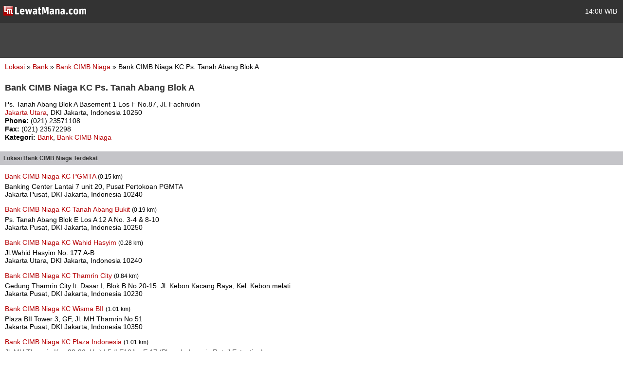

--- FILE ---
content_type: text/html; charset=utf-8
request_url: https://m.lewatmana.com/lokasi/41437/bank-cimb-niaga-kc-ps-tanah-abang-blok/
body_size: 3032
content:



<!DOCTYPE html PUBLIC "-//WAPFORUM//DTD XHTML Mobile 1.0//EN" "http://www.wapforum.org/DTD/xhtml-mobile10.dtd">
<html xmlns="http://www.w3.org/1999/xhtml">
  <head>
    <meta name="viewport" content="width=100%; initial-scale=1.0; maximum-scale=1.0; user-scalable=0;"/>
    <meta http-equiv="content-type" content="text/html; charset=UTF-8" />
    
    <meta name="title" content="Bank CIMB Niaga KC Ps. Tanah Abang Blok A | LewatMana.com" />
    <meta name="description"
    content="Bank CIMB Niaga KC Ps. Tanah Abang Blok A Bank CIMB Niaga Jakarta Utara DKI Jakarta" />

    <title>
      
    Bank CIMB Niaga -
    Bank CIMB Niaga KC Ps. ... -
    Ps. Tanah Abang Blok A Basement 1 Los F No.87, ...

    </title>
    <link rel="shortcut icon" href="//s.lewatmana.com/m2014/img/mobiles/favicon.d641b42143d5.ico" />
    
        <link rel="stylesheet" href="//s.lewatmana.com/m2014/css/mobile-default_2014.a0c71178dc14.css" />
    
<!--[if IE 8]>
<link rel="stylesheet" href="https://media.lewatmana.com/css/menu-ie8.css" type="text/css" />
<![endif]-->

  </head>

  <body id="" class="">

    <div id="header">
      <table width="100%">
        <tbody>
          <tr>
            <td class="logo">
              <a href="/">
                <img src="//s.lewatmana.com/m2014/img/mobiles/logo-white.c8edd8136cf3.png">
              </a>
            </td>
            <td class="date">
              <span title="23 Jan 2026, 14:08 WIB/GMT+7">
                14:08 WIB
              </span>
            </td>
          </tr>
        </tbody>
      </table>
    </div>

    <div id="ads">
      <!--/* OpenX iFrame Tag v2.8.7 */-->

      <!--/*
        * This tag has been generated for use on a non-SSL page. If this tag
        * is to be placed on an SSL page, change the
        *   'http://openx.lewatmana.com/www/delivery/...'
        * to
        *   'https://openx.lewatmana.com/www/delivery/...'
        *
        * The backup image section of this tag has been generated for use on a
        * non-SSL page. If this tag is to be placed on an SSL page, change the
        *   'http://openx.lewatmana.com/www/delivery/...'
        * to
        *   'https://openx.lewatmana.com/www/delivery/...'
        *
        * If iFrames are not supported by the viewer's browser, then this
        * tag only shows image banners. There is no width or height in these
        * banners, so if you want these tags to allocate space for the ad
        * before it shows, you will need to add this information to the <img>
        * tag.
        */-->

      <iframe id='ae11f6f8' name='ae11f6f8' src="https://openx.lewatmana.com/www/delivery/afr.php?zoneid=17&amp;cb=INSERT_RANDOM_NUMBER_HERE" frameborder='0' scrolling='no' width='320' height='50'><a href='http://openx.lewatmana.com/www/delivery/ck.php?n=a6ee1d45&amp;cb=INSERT_RANDOM_NUMBER_HERE' target='_blank'><img src='http://openx.lewatmana.com/www/delivery/avw.php?zoneid=17&amp;cb=INSERT_RANDOM_NUMBER_HERE&amp;n=a6ee1d45' border='0' alt='' /></a></iframe>
    </div>

    

    <div id="content">
      
    <p style="text-align:left;margin-bottom:25px;margin-left:0">
        <a href="/lokasi/">Lokasi</a>
        &raquo;
        <a href="/lokasi/bank/">
            Bank
        </a>
        &raquo;
        <a href="/lokasi/bank/bank-cimb-niaga">
            Bank CIMB Niaga
        </a>
        &raquo;
        Bank CIMB Niaga KC Ps. Tanah Abang Blok A
    </p>

    <h1>Bank CIMB Niaga KC Ps. Tanah Abang Blok A</h1>

    <div style="text-align:left;line-height:17px">
        <p>
            Ps. Tanah Abang Blok A Basement 1 Los F No.87, Jl. Fachrudin
            <br />
            <a href="/lokasi/bank/bank-cimb-niaga/di/jakarta-utara/">
                Jakarta Utara</a>,
            DKI Jakarta, Indonesia
            10250
        </p>

        
            <p><b>Phone:</b> (021) 23571108
            </p>
        

        
            <p><b>Fax:</b> (021) 23572298
            </p>
        

        

        

        <p>
            <b>Kategori:</b>
            <a href="/lokasi/bank/">
                Bank</a>,
            <a href="/lokasi/bank/bank-cimb-niaga/">
                Bank CIMB Niaga
            </a>
        </p>

        
        
        
        
        
        
        
        

        <!-- AddThis Button BEGIN -->
        <div style="margin-top:15px" class="addthis_toolbox addthis_default_style ">
            <a class="addthis_button_facebook_like"
            fb:like:layout="button_count"></a>
            <a class="addthis_button_tweet"></a>
            <a class="addthis_counter addthis_pill_style"></a>
        </div>
        <script type="c06028441bab51846865cf6d-text/javascript">
            var addthis_config = {"data_track_clickback":true};
        </script>
        <!-- AddThis Button END -->
    </div>

    
        <h2 class="menu">
            Lokasi Bank CIMB Niaga
            Terdekat
            
        </h2>

        
            <p style="text-align:left;margin-top:15px;margin-bottom:5px;margin-left:0">
                <a href="/lokasi/41436/bank-cimb-niaga-kc-pgmta/">
                    Bank CIMB Niaga KC PGMTA
                </a>
                
                    <small>
                        (0.15 km)
                    </small>
                
            </p>
            <p style="text-align:left;margin-left:0">
                Banking Center Lantai 7 unit 20, Pusat Pertokoan PGMTA<br />
                Jakarta Pusat, DKI Jakarta, Indonesia
                10240
            </p>
        
            <p style="text-align:left;margin-top:15px;margin-bottom:5px;margin-left:0">
                <a href="/lokasi/41438/bank-cimb-niaga-kc-tanah-abang-bukit/">
                    Bank CIMB Niaga KC Tanah Abang Bukit
                </a>
                
                    <small>
                        (0.19 km)
                    </small>
                
            </p>
            <p style="text-align:left;margin-left:0">
                Ps. Tanah Abang Blok E Los A 12 A No. 3-4 &amp; 8-10<br />
                Jakarta Pusat, DKI Jakarta, Indonesia
                10250
            </p>
        
            <p style="text-align:left;margin-top:15px;margin-bottom:5px;margin-left:0">
                <a href="/lokasi/41435/bank-cimb-niaga-kc-wahid-hasyim/">
                    Bank CIMB Niaga KC Wahid Hasyim
                </a>
                
                    <small>
                        (0.28 km)
                    </small>
                
            </p>
            <p style="text-align:left;margin-left:0">
                Jl.Wahid Hasyim No. 177 A-B<br />
                Jakarta Utara, DKI Jakarta, Indonesia
                10240
            </p>
        
            <p style="text-align:left;margin-top:15px;margin-bottom:5px;margin-left:0">
                <a href="/lokasi/41439/bank-cimb-niaga-kc-thamrin-city/">
                    Bank CIMB Niaga KC Thamrin City
                </a>
                
                    <small>
                        (0.84 km)
                    </small>
                
            </p>
            <p style="text-align:left;margin-left:0">
                Gedung Thamrin City lt. Dasar I, Blok B No.20-15. Jl. Kebon Kacang Raya, Kel. Kebon melati<br />
                Jakarta Pusat, DKI Jakarta, Indonesia
                10230
            </p>
        
            <p style="text-align:left;margin-top:15px;margin-bottom:5px;margin-left:0">
                <a href="/lokasi/41433/bank-cimb-niaga-kc-wisma-bii/">
                    Bank CIMB Niaga KC Wisma BII
                </a>
                
                    <small>
                        (1.01 km)
                    </small>
                
            </p>
            <p style="text-align:left;margin-left:0">
                Plaza BII Tower 3, GF, Jl. MH Thamrin No.51<br />
                Jakarta Pusat, DKI Jakarta, Indonesia
                10350
            </p>
        
            <p style="text-align:left;margin-top:15px;margin-bottom:5px;margin-left:0">
                <a href="/lokasi/41434/bank-cimb-niaga-kc-plaza-indonesia/">
                    Bank CIMB Niaga KC Plaza Indonesia
                </a>
                
                    <small>
                        (1.01 km)
                    </small>
                
            </p>
            <p style="text-align:left;margin-left:0">
                Jl. MH Thamrin Kav 28-30, Unit L5 # E16A – E 17 (Plaza Indonesia Retail Extention)<br />
                Jakarta Pusat, DKI Jakarta, Indonesia
                10350
            </p>
        
            <p style="text-align:left;margin-top:15px;margin-bottom:5px;margin-left:0">
                <a href="/lokasi/41406/bank-cimb-niaga-kc-menara-merdeka/">
                    Bank CIMB Niaga KC Menara Merdeka
                </a>
                
                    <small>
                        (1.04 km)
                    </small>
                
            </p>
            <p style="text-align:left;margin-left:0">
                Menara Merdeka GF Unit 01, Jl. Budi Kemuliaan I No.2, Kel. Gambir<br />
                Jakarta Pusat, DKI Jakarta, Indonesia
                10110
            </p>
        
            <p style="text-align:left;margin-top:15px;margin-bottom:5px;margin-left:0">
                <a href="/lokasi/41405/bank-cimb-niaga-kc-kebon-sirih/">
                    Bank CIMB Niaga KC Kebon Sirih
                </a>
                
                    <small>
                        (1.42 km)
                    </small>
                
            </p>
            <p style="text-align:left;margin-left:0">
                Jl. Kebon Sirih No.33<br />
                Jakarta Pusat, DKI Jakarta, Indonesia
                10340
            </p>
        
    

    </div>

    <div id="footer">
      <h3>
        <a href="/#">Home</a> &middot;
        
        <a href="/accounts/login/">Login</a>
        
      </h3>
      <p>
        <a href="/about/">Tentang</a>
        &nbsp;|&nbsp;
        <a href="/terms/">Ketentuan Layanan</a>
        &nbsp;|&nbsp;
        <a href="/contact/">Hubungi Kami</a>
        &nbsp;|&nbsp;
        <a href="/download/">Download</a>
      </p>
      <p>&copy; 2014 LewatMana.com. Hak cipta dilindungi undang-undang.</p>
    </div>

    
    <script type="c06028441bab51846865cf6d-text/javascript">

      var _gaq = _gaq || [];
      _gaq.push(['_setAccount', 'UA-1690836-8']);
      _gaq.push(['_setDomainName', '.lewatmana.com']);
      _gaq.push(['_trackPageview']);

      (function() {
        var ga = document.createElement('script'); ga.type = 'text/javascript'; ga.async = true;
        ga.src = ('https:' == document.location.protocol ? 'https://ssl' : 'http://www') + '.google-analytics.com/ga.js';
        var s = document.getElementsByTagName('script')[0]; s.parentNode.insertBefore(ga, s);
      })();

    </script>


    <!-- Start Alexa Certify Javascript -->
<script type="c06028441bab51846865cf6d-text/javascript">
_atrk_opts = { atrk_acct:"DQkYm1aMp4Z3em", domain:"lewatmana.com",dynamic: true};
(function() { var as = document.createElement('script'); as.type = 'text/javascript'; as.async = true; as.src = "https://d31qbv1cthcecs.cloudfront.net/atrk.js"; var s = document.getElementsByTagName('script')[0];s.parentNode.insertBefore(as, s); })();
</script>
<noscript><img src="https://d5nxst8fruw4z.cloudfront.net/atrk.gif?account=DQkYm1aMp4Z3em" style="display:none" height="1" width="1" alt="" /></noscript>
<!-- End Alexa Certify Javascript -->  
  <script src="/cdn-cgi/scripts/7d0fa10a/cloudflare-static/rocket-loader.min.js" data-cf-settings="c06028441bab51846865cf6d-|49" defer></script><script defer src="https://static.cloudflareinsights.com/beacon.min.js/vcd15cbe7772f49c399c6a5babf22c1241717689176015" integrity="sha512-ZpsOmlRQV6y907TI0dKBHq9Md29nnaEIPlkf84rnaERnq6zvWvPUqr2ft8M1aS28oN72PdrCzSjY4U6VaAw1EQ==" data-cf-beacon='{"version":"2024.11.0","token":"0c5ff4608e4544c48063cc0810d7d11d","r":1,"server_timing":{"name":{"cfCacheStatus":true,"cfEdge":true,"cfExtPri":true,"cfL4":true,"cfOrigin":true,"cfSpeedBrain":true},"location_startswith":null}}' crossorigin="anonymous"></script>
</body>
</html>


--- FILE ---
content_type: text/css
request_url: https://s.lewatmana.com/m2014/css/mobile-default_2014.a0c71178dc14.css
body_size: 987
content:
* {
    margin: 0;
    padding: 0;
    background-image: none !important;
}

body {
    background: none repeat scroll 0 0 #fff;
    color: #000000;
    font-family: Helvetica,Arial,sans-serif;
    font-size: 14px;
}

a {
    color: #b50003;
    text-decoration: none;
}

a:hover {
    text-decoration: underline;
}



/* ************************************************************* */
/* Header                                                        */
/* ************************************************************* */

#header {
    background: #333333;
    height: 27px;
    padding: 10px 10px 10px 5px;
}

a img {
    border: none;
}

#header .logo {
    text-align: left;
}

#header .date {
    color: #ffffff;
    text-align: right;
}

#ads {
    background: #444444;
    padding: 1px;
}

#platforms {
    text-align: center;
    background: #eaeaea;
    padding: 5px 5px 5px 5px;
    border-bottom: 1px solid #dedede;
}

#platforms p {
    font-weight: bold;
    color: #555;
    margin-bottom: 10px;
}

#platforms .box {
    display: inline-block;
    text-align: center;
    vertical-align: top;
    width: 55px;
}



/* ************************************************************* */
/* Content                                                       */
/* ************************************************************* */

#content {
    margin: 10px 10px 15px 10px;
}

#content .center {
    text-align: center;
    margin: 10px 0 25px 0;
}

#content h1 {
    font-size: 18px;
    font-weight: bold;
    color: #333;
    margin: 10px 0 15px 0;
    text-align: left;
}

#content h2 {
    font-size: 14px;
    font-weight: bold;
    color: #333;
    margin: 20px 0;
    text-align: left;
}

#content h3 {
    font-size: 14px;
    font-weight: bold;
    text-align: left;
}

#content h2.menu {
    background-color: #c4c4c8;
    font-size: 12px;
    font-weight: bold;
    margin: 20px -10px 15px -10px;
    padding: 7px;
    text-align: left;
}

.category_child {
    text-align: left;
    display: inline-block;
    margin: 2px;
    vertical-align: top;
    width: 185px;
}

#content .box {
    margin: 0;
    padding: 0;
}

#content .box li {
    line-height: 18px;
    list-style: none;
    margin: 7px 0;
    padding: 5px;
}

#content .box li.odd {
    background-color: #e4e4e4;
}

#content .box li.even {
    background-color: #fff;
}

#content div.related_poi p {
    margin: 5px 0 20px;
}


#content p.cam-thumb {
    text-align: left;
    margin-bottom: 25px;
}

#content p.info {
    background-color: #FBF5B5;
    margin: 10px 0;
    padding: 10px;
    text-align: center;
}

#content p.statistic {
    margin: 15px 0 -5px 0;
    text-align: left;
}

#content .cam-box {
    margin-left: -10px;
    width: 320px;
}

#content .cam-box p.image {
    margin-left: 10px;
}

#content .cam-box p.image-external {
    width: 260px;
    height: 185px;
    padding: 20px;
    background-color: #efefef;
}

#content .cam-box p.title {
    margin-top: -4px;
    margin-right: 10px;
    margin-left: 10px;
    padding: 9px;
    color: #ffffff;
    background: #333333;
    font-weight: bold;
    text-align: center;
}

#content .cam-box p.menu {
    margin-top: 5px;
    margin-right: 10px;
    margin-left: 10px;
    padding: 9px;
    color: #333333;
    background: #e2e2e2;
    font-weight: bold;
    text-align: center;
}

#content .cam-box p.description {
    margin-top: 5px;
    margin-right: 10px;
    margin-left: 10px;
    padding: 9px;
    background: #e2e2e2;
    text-align: left;
}

#content .cam-title {
    width: 134px;
    margin-top: -4px;
    margin-left: 0;
    padding: 3px;
    color: #ffffff;
    background: #333333;
    font-size: 11px;
    text-align: center;
}

#content .cam-title a {
    font-size: 11px;
    color: #ffffff;
    text-decoration: none;
}

#content .bookmarkset-contents {
    margin-top: -15px;
    margin-bottom: -5px;
    line-height: 20px;
}

#content .alert-box-warning {
    font-size: 12px;
    padding: 10px;
    background-color: #f57779;
    border-radius: 3px;
    color: white;
}

#content .white-space {
    padding: 5px;
}

#content .table-kode {
    border: 1px solid black;
    border-collapse: collapse;
    padding: 3px;
}

#content ul {
    margin: 0 0 0 10px;
    padding: 0 10px;
}

#content li {
    margin: 5px 0;
    text-align: left;
}

#content ul.statistic {
    margin: 0;
    padding: 0;
}

#content li.statistic {
    margin: 0;
    padding: 0;
    font-weight: bold;
    list-style: none;
}

#content input[type=text],
input[type=email] {
    margin: 0 5px 0 0;
    padding: 3px;
    width: 150px;
    border: 1px solid #777777;
}

#content input[type=password] {
    padding: 3px;
    width: 150px;
    border: 1px solid #777777;
}

#content input[type=submit] {
    background-color: #b50003;
    color: #fff;
    margin: 0 5px 0 0;
	padding: 5px 10px;
    border: 0;
	border-radius: 3px;
}

#content textarea {
    padding: 3px;
    width: 290px;
    margin-bottom: 10px;
    border: 1px solid #777777;
}

#content label {
    display: block;
    margin: 10px 0 5px 0;
}

#content label.label-inline {
    display: inline;
    vertical-align: bottom;
}

div#city-codes {
    background-color:#FFFAD7;
    font-size: 12px;
    margin-bottom:20px;
    padding:10px;
    width:290px;
}

table#city-codes-table  {
    width:200px;
}

table#city-codes-table th {
    border-bottom:1px solid #777777;
    text-align:left;
}

div.pagination {
    margin: 20px 0;
}

.related_category {
    display: inline-block;
    position: relative;
    vertical-align: top;
    width: 180px;
    line-height: 20px;
}

.related_category a, a:hover {
    font-size: 14px;
}

.related_city {
    display: inline-block;
    position: relative;
    vertical-align: top;
    width: 125px;
    line-height: 20px;
}

.related_city a, a:hover {
    font-size: 14px;
}


/* ************************************************************* */
/* Footer                                                        */
/* ************************************************************* */

#footer {
    background-color: #333333;
    color: #fff;
    font-size: 12px;
    line-height: 16px;
    padding: 10px;
    text-align: center;
}

#footer h3 {
    color: #fff;
    font-size: 18px;
    font-weight: normal;
    line-height: 25px;
    margin-bottom: 5px;
}

#footer h3 a {
    font-size: 18px;
    color: #fff;
    text-decoration: none;
}

#footer h3 a:hover {
    font-size: 18px;
    color: #fff;
    text-decoration: underline;
}

#footer p {
    color: #fff;
    font-size: 12px;
    line-height: 20px;
}

#footer a {
    color: #fff;
    font-size: 12px;
    text-decoration: none;
}

#footer a:hover {
    color: #fff;
    font-size: 12px;
    text-decoration: underline;
}

.related_city {
    font-size: 12px;
}

iframe#ae11f6f8 {
    display: block;
    margin: 10px auto;
}
